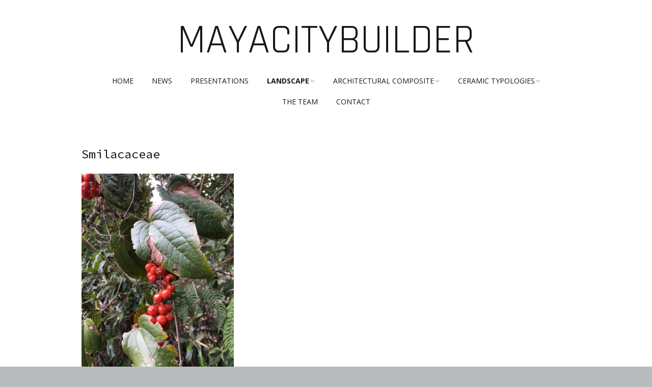

--- FILE ---
content_type: text/html; charset=UTF-8
request_url: https://mayacitybuilder.org/?page_id=1472
body_size: 9794
content:
<!DOCTYPE html>
<!--[if lte IE 9]><html class="no-js IE9 IE" lang="en-US"><![endif]-->
<!--[if gt IE 9]><!--><html class="no-js" lang="en-US"><!--<![endif]-->
	<head>
				<meta charset="UTF-8" />
	<title>Smilacaceae &#8211; MayaCityBuilder</title>
<meta name='robots' content='max-image-preview:large' />
	<style>img:is([sizes="auto" i], [sizes^="auto," i]) { contain-intrinsic-size: 3000px 1500px }</style>
				<link rel="dns-prefetch" href="//fonts.googleapis.com" />
			<script type="text/javascript">
			/* <![CDATA[ */
			document.documentElement.className = document.documentElement.className.replace(new RegExp('(^|\\s)no-js(\\s|$)'), '$1js$2');
			/* ]]> */
		</script>
	<link rel="alternate" type="application/rss+xml" title="MayaCityBuilder &raquo; Feed" href="https://mayacitybuilder.org/?feed=rss2" />
<link rel="alternate" type="application/rss+xml" title="MayaCityBuilder &raquo; Comments Feed" href="https://mayacitybuilder.org/?feed=comments-rss2" />
<script type="text/javascript">
/* <![CDATA[ */
window._wpemojiSettings = {"baseUrl":"https:\/\/s.w.org\/images\/core\/emoji\/15.0.3\/72x72\/","ext":".png","svgUrl":"https:\/\/s.w.org\/images\/core\/emoji\/15.0.3\/svg\/","svgExt":".svg","source":{"concatemoji":"https:\/\/mayacitybuilder.org\/wp-includes\/js\/wp-emoji-release.min.js?ver=6.7.4"}};
/*! This file is auto-generated */
!function(i,n){var o,s,e;function c(e){try{var t={supportTests:e,timestamp:(new Date).valueOf()};sessionStorage.setItem(o,JSON.stringify(t))}catch(e){}}function p(e,t,n){e.clearRect(0,0,e.canvas.width,e.canvas.height),e.fillText(t,0,0);var t=new Uint32Array(e.getImageData(0,0,e.canvas.width,e.canvas.height).data),r=(e.clearRect(0,0,e.canvas.width,e.canvas.height),e.fillText(n,0,0),new Uint32Array(e.getImageData(0,0,e.canvas.width,e.canvas.height).data));return t.every(function(e,t){return e===r[t]})}function u(e,t,n){switch(t){case"flag":return n(e,"\ud83c\udff3\ufe0f\u200d\u26a7\ufe0f","\ud83c\udff3\ufe0f\u200b\u26a7\ufe0f")?!1:!n(e,"\ud83c\uddfa\ud83c\uddf3","\ud83c\uddfa\u200b\ud83c\uddf3")&&!n(e,"\ud83c\udff4\udb40\udc67\udb40\udc62\udb40\udc65\udb40\udc6e\udb40\udc67\udb40\udc7f","\ud83c\udff4\u200b\udb40\udc67\u200b\udb40\udc62\u200b\udb40\udc65\u200b\udb40\udc6e\u200b\udb40\udc67\u200b\udb40\udc7f");case"emoji":return!n(e,"\ud83d\udc26\u200d\u2b1b","\ud83d\udc26\u200b\u2b1b")}return!1}function f(e,t,n){var r="undefined"!=typeof WorkerGlobalScope&&self instanceof WorkerGlobalScope?new OffscreenCanvas(300,150):i.createElement("canvas"),a=r.getContext("2d",{willReadFrequently:!0}),o=(a.textBaseline="top",a.font="600 32px Arial",{});return e.forEach(function(e){o[e]=t(a,e,n)}),o}function t(e){var t=i.createElement("script");t.src=e,t.defer=!0,i.head.appendChild(t)}"undefined"!=typeof Promise&&(o="wpEmojiSettingsSupports",s=["flag","emoji"],n.supports={everything:!0,everythingExceptFlag:!0},e=new Promise(function(e){i.addEventListener("DOMContentLoaded",e,{once:!0})}),new Promise(function(t){var n=function(){try{var e=JSON.parse(sessionStorage.getItem(o));if("object"==typeof e&&"number"==typeof e.timestamp&&(new Date).valueOf()<e.timestamp+604800&&"object"==typeof e.supportTests)return e.supportTests}catch(e){}return null}();if(!n){if("undefined"!=typeof Worker&&"undefined"!=typeof OffscreenCanvas&&"undefined"!=typeof URL&&URL.createObjectURL&&"undefined"!=typeof Blob)try{var e="postMessage("+f.toString()+"("+[JSON.stringify(s),u.toString(),p.toString()].join(",")+"));",r=new Blob([e],{type:"text/javascript"}),a=new Worker(URL.createObjectURL(r),{name:"wpTestEmojiSupports"});return void(a.onmessage=function(e){c(n=e.data),a.terminate(),t(n)})}catch(e){}c(n=f(s,u,p))}t(n)}).then(function(e){for(var t in e)n.supports[t]=e[t],n.supports.everything=n.supports.everything&&n.supports[t],"flag"!==t&&(n.supports.everythingExceptFlag=n.supports.everythingExceptFlag&&n.supports[t]);n.supports.everythingExceptFlag=n.supports.everythingExceptFlag&&!n.supports.flag,n.DOMReady=!1,n.readyCallback=function(){n.DOMReady=!0}}).then(function(){return e}).then(function(){var e;n.supports.everything||(n.readyCallback(),(e=n.source||{}).concatemoji?t(e.concatemoji):e.wpemoji&&e.twemoji&&(t(e.twemoji),t(e.wpemoji)))}))}((window,document),window._wpemojiSettings);
/* ]]> */
</script>
<style id='wp-emoji-styles-inline-css' type='text/css'>

	img.wp-smiley, img.emoji {
		display: inline !important;
		border: none !important;
		box-shadow: none !important;
		height: 1em !important;
		width: 1em !important;
		margin: 0 0.07em !important;
		vertical-align: -0.1em !important;
		background: none !important;
		padding: 0 !important;
	}
</style>
<link rel='stylesheet' id='wp-block-library-css' href='https://mayacitybuilder.org/wp-includes/css/dist/block-library/style.min.css?ver=6.7.4' type='text/css' media='all' />
<style id='classic-theme-styles-inline-css' type='text/css'>
/*! This file is auto-generated */
.wp-block-button__link{color:#fff;background-color:#32373c;border-radius:9999px;box-shadow:none;text-decoration:none;padding:calc(.667em + 2px) calc(1.333em + 2px);font-size:1.125em}.wp-block-file__button{background:#32373c;color:#fff;text-decoration:none}
</style>
<style id='global-styles-inline-css' type='text/css'>
:root{--wp--preset--aspect-ratio--square: 1;--wp--preset--aspect-ratio--4-3: 4/3;--wp--preset--aspect-ratio--3-4: 3/4;--wp--preset--aspect-ratio--3-2: 3/2;--wp--preset--aspect-ratio--2-3: 2/3;--wp--preset--aspect-ratio--16-9: 16/9;--wp--preset--aspect-ratio--9-16: 9/16;--wp--preset--color--black: #000000;--wp--preset--color--cyan-bluish-gray: #abb8c3;--wp--preset--color--white: #ffffff;--wp--preset--color--pale-pink: #f78da7;--wp--preset--color--vivid-red: #cf2e2e;--wp--preset--color--luminous-vivid-orange: #ff6900;--wp--preset--color--luminous-vivid-amber: #fcb900;--wp--preset--color--light-green-cyan: #7bdcb5;--wp--preset--color--vivid-green-cyan: #00d084;--wp--preset--color--pale-cyan-blue: #8ed1fc;--wp--preset--color--vivid-cyan-blue: #0693e3;--wp--preset--color--vivid-purple: #9b51e0;--wp--preset--gradient--vivid-cyan-blue-to-vivid-purple: linear-gradient(135deg,rgba(6,147,227,1) 0%,rgb(155,81,224) 100%);--wp--preset--gradient--light-green-cyan-to-vivid-green-cyan: linear-gradient(135deg,rgb(122,220,180) 0%,rgb(0,208,130) 100%);--wp--preset--gradient--luminous-vivid-amber-to-luminous-vivid-orange: linear-gradient(135deg,rgba(252,185,0,1) 0%,rgba(255,105,0,1) 100%);--wp--preset--gradient--luminous-vivid-orange-to-vivid-red: linear-gradient(135deg,rgba(255,105,0,1) 0%,rgb(207,46,46) 100%);--wp--preset--gradient--very-light-gray-to-cyan-bluish-gray: linear-gradient(135deg,rgb(238,238,238) 0%,rgb(169,184,195) 100%);--wp--preset--gradient--cool-to-warm-spectrum: linear-gradient(135deg,rgb(74,234,220) 0%,rgb(151,120,209) 20%,rgb(207,42,186) 40%,rgb(238,44,130) 60%,rgb(251,105,98) 80%,rgb(254,248,76) 100%);--wp--preset--gradient--blush-light-purple: linear-gradient(135deg,rgb(255,206,236) 0%,rgb(152,150,240) 100%);--wp--preset--gradient--blush-bordeaux: linear-gradient(135deg,rgb(254,205,165) 0%,rgb(254,45,45) 50%,rgb(107,0,62) 100%);--wp--preset--gradient--luminous-dusk: linear-gradient(135deg,rgb(255,203,112) 0%,rgb(199,81,192) 50%,rgb(65,88,208) 100%);--wp--preset--gradient--pale-ocean: linear-gradient(135deg,rgb(255,245,203) 0%,rgb(182,227,212) 50%,rgb(51,167,181) 100%);--wp--preset--gradient--electric-grass: linear-gradient(135deg,rgb(202,248,128) 0%,rgb(113,206,126) 100%);--wp--preset--gradient--midnight: linear-gradient(135deg,rgb(2,3,129) 0%,rgb(40,116,252) 100%);--wp--preset--font-size--small: 13px;--wp--preset--font-size--medium: 20px;--wp--preset--font-size--large: 36px;--wp--preset--font-size--x-large: 42px;--wp--preset--spacing--20: 0.44rem;--wp--preset--spacing--30: 0.67rem;--wp--preset--spacing--40: 1rem;--wp--preset--spacing--50: 1.5rem;--wp--preset--spacing--60: 2.25rem;--wp--preset--spacing--70: 3.38rem;--wp--preset--spacing--80: 5.06rem;--wp--preset--shadow--natural: 6px 6px 9px rgba(0, 0, 0, 0.2);--wp--preset--shadow--deep: 12px 12px 50px rgba(0, 0, 0, 0.4);--wp--preset--shadow--sharp: 6px 6px 0px rgba(0, 0, 0, 0.2);--wp--preset--shadow--outlined: 6px 6px 0px -3px rgba(255, 255, 255, 1), 6px 6px rgba(0, 0, 0, 1);--wp--preset--shadow--crisp: 6px 6px 0px rgba(0, 0, 0, 1);}:where(.is-layout-flex){gap: 0.5em;}:where(.is-layout-grid){gap: 0.5em;}body .is-layout-flex{display: flex;}.is-layout-flex{flex-wrap: wrap;align-items: center;}.is-layout-flex > :is(*, div){margin: 0;}body .is-layout-grid{display: grid;}.is-layout-grid > :is(*, div){margin: 0;}:where(.wp-block-columns.is-layout-flex){gap: 2em;}:where(.wp-block-columns.is-layout-grid){gap: 2em;}:where(.wp-block-post-template.is-layout-flex){gap: 1.25em;}:where(.wp-block-post-template.is-layout-grid){gap: 1.25em;}.has-black-color{color: var(--wp--preset--color--black) !important;}.has-cyan-bluish-gray-color{color: var(--wp--preset--color--cyan-bluish-gray) !important;}.has-white-color{color: var(--wp--preset--color--white) !important;}.has-pale-pink-color{color: var(--wp--preset--color--pale-pink) !important;}.has-vivid-red-color{color: var(--wp--preset--color--vivid-red) !important;}.has-luminous-vivid-orange-color{color: var(--wp--preset--color--luminous-vivid-orange) !important;}.has-luminous-vivid-amber-color{color: var(--wp--preset--color--luminous-vivid-amber) !important;}.has-light-green-cyan-color{color: var(--wp--preset--color--light-green-cyan) !important;}.has-vivid-green-cyan-color{color: var(--wp--preset--color--vivid-green-cyan) !important;}.has-pale-cyan-blue-color{color: var(--wp--preset--color--pale-cyan-blue) !important;}.has-vivid-cyan-blue-color{color: var(--wp--preset--color--vivid-cyan-blue) !important;}.has-vivid-purple-color{color: var(--wp--preset--color--vivid-purple) !important;}.has-black-background-color{background-color: var(--wp--preset--color--black) !important;}.has-cyan-bluish-gray-background-color{background-color: var(--wp--preset--color--cyan-bluish-gray) !important;}.has-white-background-color{background-color: var(--wp--preset--color--white) !important;}.has-pale-pink-background-color{background-color: var(--wp--preset--color--pale-pink) !important;}.has-vivid-red-background-color{background-color: var(--wp--preset--color--vivid-red) !important;}.has-luminous-vivid-orange-background-color{background-color: var(--wp--preset--color--luminous-vivid-orange) !important;}.has-luminous-vivid-amber-background-color{background-color: var(--wp--preset--color--luminous-vivid-amber) !important;}.has-light-green-cyan-background-color{background-color: var(--wp--preset--color--light-green-cyan) !important;}.has-vivid-green-cyan-background-color{background-color: var(--wp--preset--color--vivid-green-cyan) !important;}.has-pale-cyan-blue-background-color{background-color: var(--wp--preset--color--pale-cyan-blue) !important;}.has-vivid-cyan-blue-background-color{background-color: var(--wp--preset--color--vivid-cyan-blue) !important;}.has-vivid-purple-background-color{background-color: var(--wp--preset--color--vivid-purple) !important;}.has-black-border-color{border-color: var(--wp--preset--color--black) !important;}.has-cyan-bluish-gray-border-color{border-color: var(--wp--preset--color--cyan-bluish-gray) !important;}.has-white-border-color{border-color: var(--wp--preset--color--white) !important;}.has-pale-pink-border-color{border-color: var(--wp--preset--color--pale-pink) !important;}.has-vivid-red-border-color{border-color: var(--wp--preset--color--vivid-red) !important;}.has-luminous-vivid-orange-border-color{border-color: var(--wp--preset--color--luminous-vivid-orange) !important;}.has-luminous-vivid-amber-border-color{border-color: var(--wp--preset--color--luminous-vivid-amber) !important;}.has-light-green-cyan-border-color{border-color: var(--wp--preset--color--light-green-cyan) !important;}.has-vivid-green-cyan-border-color{border-color: var(--wp--preset--color--vivid-green-cyan) !important;}.has-pale-cyan-blue-border-color{border-color: var(--wp--preset--color--pale-cyan-blue) !important;}.has-vivid-cyan-blue-border-color{border-color: var(--wp--preset--color--vivid-cyan-blue) !important;}.has-vivid-purple-border-color{border-color: var(--wp--preset--color--vivid-purple) !important;}.has-vivid-cyan-blue-to-vivid-purple-gradient-background{background: var(--wp--preset--gradient--vivid-cyan-blue-to-vivid-purple) !important;}.has-light-green-cyan-to-vivid-green-cyan-gradient-background{background: var(--wp--preset--gradient--light-green-cyan-to-vivid-green-cyan) !important;}.has-luminous-vivid-amber-to-luminous-vivid-orange-gradient-background{background: var(--wp--preset--gradient--luminous-vivid-amber-to-luminous-vivid-orange) !important;}.has-luminous-vivid-orange-to-vivid-red-gradient-background{background: var(--wp--preset--gradient--luminous-vivid-orange-to-vivid-red) !important;}.has-very-light-gray-to-cyan-bluish-gray-gradient-background{background: var(--wp--preset--gradient--very-light-gray-to-cyan-bluish-gray) !important;}.has-cool-to-warm-spectrum-gradient-background{background: var(--wp--preset--gradient--cool-to-warm-spectrum) !important;}.has-blush-light-purple-gradient-background{background: var(--wp--preset--gradient--blush-light-purple) !important;}.has-blush-bordeaux-gradient-background{background: var(--wp--preset--gradient--blush-bordeaux) !important;}.has-luminous-dusk-gradient-background{background: var(--wp--preset--gradient--luminous-dusk) !important;}.has-pale-ocean-gradient-background{background: var(--wp--preset--gradient--pale-ocean) !important;}.has-electric-grass-gradient-background{background: var(--wp--preset--gradient--electric-grass) !important;}.has-midnight-gradient-background{background: var(--wp--preset--gradient--midnight) !important;}.has-small-font-size{font-size: var(--wp--preset--font-size--small) !important;}.has-medium-font-size{font-size: var(--wp--preset--font-size--medium) !important;}.has-large-font-size{font-size: var(--wp--preset--font-size--large) !important;}.has-x-large-font-size{font-size: var(--wp--preset--font-size--x-large) !important;}
:where(.wp-block-post-template.is-layout-flex){gap: 1.25em;}:where(.wp-block-post-template.is-layout-grid){gap: 1.25em;}
:where(.wp-block-columns.is-layout-flex){gap: 2em;}:where(.wp-block-columns.is-layout-grid){gap: 2em;}
:root :where(.wp-block-pullquote){font-size: 1.5em;line-height: 1.6;}
</style>
<link rel='stylesheet' id='make-google-font-css' href='//fonts.googleapis.com/css?family=Raleway%3Aregular%2Citalic%2C700%7COpen+Sans%3Aregular%2Citalic%2C700%7CSource+Code+Pro%3Aregular%2C700%7CRajdhani%3Aregular%2C700&#038;ver=1.10.9#038;subset=latin' type='text/css' media='all' />
<link rel='stylesheet' id='font-awesome-css' href='https://mayacitybuilder.org/wp-content/themes/make/css/libs/font-awesome/css/font-awesome.min.css?ver=5.15.2' type='text/css' media='all' />
<link rel='stylesheet' id='make-main-css' href='https://mayacitybuilder.org/wp-content/themes/make-child/style.css?ver=1.10.9' type='text/css' media='all' />
<link rel='stylesheet' id='make-print-css' href='https://mayacitybuilder.org/wp-content/themes/make/css/print.css?ver=1.10.9' type='text/css' media='print' />
<script type="text/javascript" src="https://mayacitybuilder.org/wp-includes/js/jquery/jquery.min.js?ver=3.7.1" id="jquery-core-js"></script>
<script type="text/javascript" src="https://mayacitybuilder.org/wp-includes/js/jquery/jquery-migrate.min.js?ver=3.4.1" id="jquery-migrate-js"></script>
<link rel="https://api.w.org/" href="https://mayacitybuilder.org/index.php?rest_route=/" /><link rel="alternate" title="JSON" type="application/json" href="https://mayacitybuilder.org/index.php?rest_route=/wp/v2/pages/1472" /><link rel="EditURI" type="application/rsd+xml" title="RSD" href="https://mayacitybuilder.org/xmlrpc.php?rsd" />
<meta name="generator" content="WordPress 6.7.4" />
<link rel="canonical" href="https://mayacitybuilder.org/?page_id=1472" />
<link rel='shortlink' href='https://mayacitybuilder.org/?p=1472' />
<link rel="alternate" title="oEmbed (JSON)" type="application/json+oembed" href="https://mayacitybuilder.org/index.php?rest_route=%2Foembed%2F1.0%2Fembed&#038;url=https%3A%2F%2Fmayacitybuilder.org%2F%3Fpage_id%3D1472" />
<link rel="alternate" title="oEmbed (XML)" type="text/xml+oembed" href="https://mayacitybuilder.org/index.php?rest_route=%2Foembed%2F1.0%2Fembed&#038;url=https%3A%2F%2Fmayacitybuilder.org%2F%3Fpage_id%3D1472&#038;format=xml" />
		<!-- HappyForms global container -->
		<script type="text/javascript">HappyForms = {};</script>
		<!-- End of HappyForms global container -->
				<meta name="viewport" content="width=device-width, initial-scale=1" />
	<style type="text/css">.recentcomments a{display:inline !important;padding:0 !important;margin:0 !important;}</style>
<!-- Begin Make Inline CSS -->
<style type="text/css">
body,.font-body{font-family:"Raleway","Helvetica Neue",Helvetica,Arial,sans-serif;font-size:14px;font-size:1.4rem;line-height:1.3;}#comments{font-size:12px;font-size:1.2rem;}.comment-date{font-size:11px;font-size:1.1rem;}h3,.builder-text-content .widget-title{font-family:"Source Code Pro",Monaco,"Lucida Sans Typewriter","Lucida Typewriter","Courier New",Courier,monospace;font-weight:normal;}.site-title,.site-title a,.font-site-title{font-family:"Rajdhani","Helvetica Neue",Helvetica,Arial,sans-serif;font-size:80px;font-size:8rem;font-weight:normal;text-transform:uppercase;line-height:0.9;}.site-description,.site-description a,.font-site-tagline{font-family:"Raleway","Helvetica Neue",Helvetica,Arial,sans-serif;}.site-navigation .menu li a,.font-nav,.site-navigation .menu-toggle{font-family:"Open Sans","Helvetica Neue",Helvetica,Arial,sans-serif;font-size:14px;font-size:1.4rem;font-weight:normal;font-style:normal;text-transform:uppercase;line-height:1.4;letter-spacing:0px;word-spacing:0px;}.site-navigation .menu li.current_page_item > a,.site-navigation .menu .children li.current_page_item > a,.site-navigation .menu li.current-menu-item > a,.site-navigation .menu .sub-menu li.current-menu-item > a{font-weight:bold;}.header-bar,.header-text,.header-bar .search-form input,.header-bar .menu a,.header-navigation .mobile-menu ul.menu li a{font-family:"Open Sans","Helvetica Neue",Helvetica,Arial,sans-serif;font-size:13px;font-size:1.3rem;font-weight:normal;font-style:normal;text-transform:none;line-height:1.6;letter-spacing:0px;word-spacing:0px;}.sidebar .widget-title,.sidebar .widgettitle,.sidebar .widget-title a,.sidebar .widgettitle a,.font-widget-title{font-family:"Open Sans","Helvetica Neue",Helvetica,Arial,sans-serif;font-size:13px;font-size:1.3rem;font-weight:bold;font-style:normal;text-transform:none;line-height:1.6;letter-spacing:0px;word-spacing:0px;}.sidebar .widget,.font-widget{font-family:"Open Sans","Helvetica Neue",Helvetica,Arial,sans-serif;font-size:13px;font-size:1.3rem;font-weight:normal;font-style:normal;text-transform:none;line-height:1.6;letter-spacing:0px;word-spacing:0px;}.footer-widget-container .widget-title,.footer-widget-container .widgettitle,.footer-widget-container .widget-title a,.footer-widget-container .widgettitle a{font-family:"Open Sans","Helvetica Neue",Helvetica,Arial,sans-serif;font-size:13px;font-size:1.3rem;font-weight:bold;font-style:normal;text-transform:none;line-height:1.6;letter-spacing:0px;word-spacing:0px;}.footer-widget-container .widget{font-family:"Open Sans","Helvetica Neue",Helvetica,Arial,sans-serif;font-size:13px;font-size:1.3rem;font-weight:normal;font-style:normal;text-transform:none;line-height:1.6;letter-spacing:0px;word-spacing:0px;}.footer-text{font-family:"Open Sans","Helvetica Neue",Helvetica,Arial,sans-serif;font-size:13px;font-size:1.3rem;font-weight:normal;font-style:normal;text-transform:none;line-height:1.6;letter-spacing:0px;word-spacing:0px;}.color-primary-text,a,.entry-author-byline a.vcard,.entry-footer a:hover,.comment-form .required,ul.ttfmake-list-dot li:before,ol.ttfmake-list-dot li:before,.entry-comment-count a:hover,.comment-count-icon a:hover{color:#1a86f2;}.color-primary-background,.ttfmake-button.color-primary-background{background-color:#1a86f2;}.color-primary-border{border-color:#1a86f2;}
@media screen and (min-width: 800px){.site-navigation .menu .page_item_has_children a:after,.site-navigation .menu .menu-item-has-children a:after{top:-1px;font-size:10px;font-size:1rem;}.site-navigation .menu .sub-menu li a,.site-navigation .menu .children li a{font-family:"Open Sans","Helvetica Neue",Helvetica,Arial,sans-serif;font-size:13px;font-size:1.3rem;font-weight:normal;font-style:normal;text-transform:none;line-height:1.4;letter-spacing:0px;word-spacing:0px;}.site-navigation .menu .children .page_item_has_children a:after,.site-navigation .menu .sub-menu .menu-item-has-children a:after{font-size:9px;font-size:0.9rem;}.site-navigation .menu li.current_page_item > a,.site-navigation .menu .children li.current_page_item > a,.site-navigation .menu li.current_page_ancestor > a,.site-navigation .menu li.current-menu-item > a,.site-navigation .menu .sub-menu li.current-menu-item > a,.site-navigation .menu li.current-menu-ancestor > a{font-weight:bold;}.site-navigation ul.menu ul a:hover,.site-navigation ul.menu ul a:focus,.site-navigation .menu ul ul a:hover,.site-navigation .menu ul ul a:focus{background-color:#1a86f2;}}
</style>
<!-- End Make Inline CSS -->
	</head>

	<body class="page-template page-template-template-builder page-template-template-builder-php page page-id-1472 page-child parent-pageid-1231 view-page full-width no-sidebar builder-enabled">
				<div id="site-wrapper" class="site-wrapper">
			<a class="skip-link screen-reader-text" href="#site-content">Skip to content</a>

			
<header id="site-header" class="site-header header-layout-2 no-site-tagline" role="banner">
		<div class="site-header-main">
		<div class="container">
			<div class="site-branding">
												<h1 class="site-title">
					<a href="https://mayacitybuilder.org/" rel="home">MayaCityBuilder</a>
				</h1>
											</div>

			
<nav id="site-navigation" class="site-navigation" role="navigation">
			<button class="menu-toggle">Menu</button>
		<div class=" mobile-menu"><ul id="menu-home" class="menu"><li id="menu-item-2087" class="menu-item menu-item-type-post_type menu-item-object-page menu-item-home menu-item-2087"><a href="https://mayacitybuilder.org/">HOME</a></li>
<li id="menu-item-2080" class="menu-item menu-item-type-post_type menu-item-object-page menu-item-2080"><a href="https://mayacitybuilder.org/?page_id=201">NEWS</a></li>
<li id="menu-item-2075" class="menu-item menu-item-type-post_type menu-item-object-page menu-item-2075"><a href="https://mayacitybuilder.org/?page_id=295">PRESENTATIONS</a></li>
<li id="menu-item-2074" class="menu-item menu-item-type-post_type menu-item-object-page current-page-ancestor menu-item-has-children current-menu-ancestor current_page_ancestor menu-item-2074"><a href="https://mayacitybuilder.org/?page_id=1219">Landscape</a>
<ul class="sub-menu">
	<li id="menu-item-1284" class="menu-item menu-item-type-post_type menu-item-object-page current-page-ancestor menu-item-has-children current-menu-ancestor current_page_ancestor menu-item-1284"><a href="https://mayacitybuilder.org/?page_id=1284">Ecological Zones</a>
	<ul class="sub-menu">
		<li id="menu-item-1231" class="menu-item menu-item-type-post_type menu-item-object-page current-page-ancestor current-menu-parent current-page-parent current_page_parent menu-item-has-children current-menu-ancestor current_page_ancestor current-menu-parent current_page_parent menu-item-1231"><a href="https://mayacitybuilder.org/?page_id=1231">Northern Foothills</a>
		<ul class="sub-menu">
			<li id="menu-item-1381" class="menu-item menu-item-type-post_type menu-item-object-page menu-item-1381"><a href="https://mayacitybuilder.org/?page_id=1381">Anacardiaceae</a></li>
			<li id="menu-item-1386" class="menu-item menu-item-type-post_type menu-item-object-page menu-item-1386"><a href="https://mayacitybuilder.org/?page_id=1386">Bignoniaceae</a></li>
			<li id="menu-item-1390" class="menu-item menu-item-type-post_type menu-item-object-page menu-item-1390"><a href="https://mayacitybuilder.org/?page_id=1390">Burseraceae</a></li>
			<li id="menu-item-1393" class="menu-item menu-item-type-post_type menu-item-object-page menu-item-1393"><a href="https://mayacitybuilder.org/?page_id=1393">Cactaceae</a></li>
			<li id="menu-item-1401" class="menu-item menu-item-type-post_type menu-item-object-page menu-item-1401"><a href="https://mayacitybuilder.org/?page_id=1401">Capparaceae</a></li>
			<li id="menu-item-1408" class="menu-item menu-item-type-post_type menu-item-object-page menu-item-1408"><a href="https://mayacitybuilder.org/?page_id=1408">Euphorbiaceae</a></li>
			<li id="menu-item-1413" class="menu-item menu-item-type-post_type menu-item-object-page menu-item-1413"><a href="https://mayacitybuilder.org/?page_id=1413">Fabaceae</a></li>
			<li id="menu-item-1418" class="menu-item menu-item-type-post_type menu-item-object-page menu-item-1418"><a href="https://mayacitybuilder.org/?page_id=1418">Lamiaceae</a></li>
			<li id="menu-item-1424" class="menu-item menu-item-type-post_type menu-item-object-page menu-item-1424"><a href="https://mayacitybuilder.org/?page_id=1424">Malpighiaceae</a></li>
			<li id="menu-item-1435" class="menu-item menu-item-type-post_type menu-item-object-page menu-item-1435"><a href="https://mayacitybuilder.org/?page_id=1435">Meliaceae</a></li>
			<li id="menu-item-1442" class="menu-item menu-item-type-post_type menu-item-object-page menu-item-1442"><a href="https://mayacitybuilder.org/?page_id=1442">Moraceae</a></li>
			<li id="menu-item-1445" class="menu-item menu-item-type-post_type menu-item-object-page menu-item-1445"><a href="https://mayacitybuilder.org/?page_id=1445">Myrtaceae</a></li>
			<li id="menu-item-1454" class="menu-item menu-item-type-post_type menu-item-object-page menu-item-1454"><a href="https://mayacitybuilder.org/?page_id=1454">Pinaceae</a></li>
			<li id="menu-item-1457" class="menu-item menu-item-type-post_type menu-item-object-page menu-item-1457"><a href="https://mayacitybuilder.org/?page_id=1457">Rubiaceae</a></li>
			<li id="menu-item-1463" class="menu-item menu-item-type-post_type menu-item-object-page menu-item-1463"><a href="https://mayacitybuilder.org/?page_id=1463">Rutaceae</a></li>
			<li id="menu-item-1465" class="menu-item menu-item-type-post_type menu-item-object-page menu-item-1465"><a href="https://mayacitybuilder.org/?page_id=1465">Sapindaceae</a></li>
			<li id="menu-item-1468" class="menu-item menu-item-type-post_type menu-item-object-page menu-item-1468"><a href="https://mayacitybuilder.org/?page_id=1468">Sapotaceae</a></li>
			<li id="menu-item-1472" class="menu-item menu-item-type-post_type menu-item-object-page current-menu-item page_item page-item-1472 current_page_item menu-item-1472"><a href="https://mayacitybuilder.org/?page_id=1472" aria-current="page">Smilacaceae</a></li>
			<li id="menu-item-1475" class="menu-item menu-item-type-post_type menu-item-object-page menu-item-1475"><a href="https://mayacitybuilder.org/?page_id=1475">Sterculiaceae</a></li>
			<li id="menu-item-1482" class="menu-item menu-item-type-post_type menu-item-object-page menu-item-1482"><a href="https://mayacitybuilder.org/?page_id=1482">Theophrastaceae</a></li>
		</ul>
</li>
		<li id="menu-item-1229" class="menu-item menu-item-type-post_type menu-item-object-page menu-item-has-children menu-item-1229"><a href="https://mayacitybuilder.org/?page_id=1229">Southern Foothills</a>
		<ul class="sub-menu">
			<li id="menu-item-1554" class="menu-item menu-item-type-post_type menu-item-object-page menu-item-1554"><a href="https://mayacitybuilder.org/?page_id=1554">Araceae</a></li>
			<li id="menu-item-1487" class="menu-item menu-item-type-post_type menu-item-object-page menu-item-1487"><a href="https://mayacitybuilder.org/?page_id=1487">Euphorbiaceae</a></li>
			<li id="menu-item-1491" class="menu-item menu-item-type-post_type menu-item-object-page menu-item-1491"><a href="https://mayacitybuilder.org/?page_id=1491">Fabaceae</a></li>
			<li id="menu-item-1497" class="menu-item menu-item-type-post_type menu-item-object-page menu-item-1497"><a href="https://mayacitybuilder.org/?page_id=1497">Lamiaceae</a></li>
			<li id="menu-item-1499" class="menu-item menu-item-type-post_type menu-item-object-page menu-item-1499"><a href="https://mayacitybuilder.org/?page_id=1499">Lauraceae</a></li>
			<li id="menu-item-1506" class="menu-item menu-item-type-post_type menu-item-object-page menu-item-1506"><a href="https://mayacitybuilder.org/?page_id=1506">Meliaceae</a></li>
			<li id="menu-item-1512" class="menu-item menu-item-type-post_type menu-item-object-page menu-item-1512"><a href="https://mayacitybuilder.org/?page_id=1512">Moraceae</a></li>
			<li id="menu-item-1518" class="menu-item menu-item-type-post_type menu-item-object-page menu-item-1518"><a href="https://mayacitybuilder.org/?page_id=1518">Myrtaceae</a></li>
			<li id="menu-item-1521" class="menu-item menu-item-type-post_type menu-item-object-page menu-item-1521"><a href="https://mayacitybuilder.org/?page_id=1521">Nyctaginaceae</a></li>
			<li id="menu-item-1526" class="menu-item menu-item-type-post_type menu-item-object-page menu-item-1526"><a href="https://mayacitybuilder.org/?page_id=1526">Orchidaceae</a></li>
			<li id="menu-item-1530" class="menu-item menu-item-type-post_type menu-item-object-page menu-item-1530"><a href="https://mayacitybuilder.org/?page_id=1530">Oxalidaceae</a></li>
			<li id="menu-item-1533" class="menu-item menu-item-type-post_type menu-item-object-page menu-item-1533"><a href="https://mayacitybuilder.org/?page_id=1533">Phytolaccaceae</a></li>
			<li id="menu-item-1536" class="menu-item menu-item-type-post_type menu-item-object-page menu-item-1536"><a href="https://mayacitybuilder.org/?page_id=1536">Piperaceae</a></li>
			<li id="menu-item-1539" class="menu-item menu-item-type-post_type menu-item-object-page menu-item-1539"><a href="https://mayacitybuilder.org/?page_id=1539">Primulaceae</a></li>
			<li id="menu-item-1543" class="menu-item menu-item-type-post_type menu-item-object-page menu-item-1543"><a href="https://mayacitybuilder.org/?page_id=1543">Sapotaceae</a></li>
			<li id="menu-item-1546" class="menu-item menu-item-type-post_type menu-item-object-page menu-item-1546"><a href="https://mayacitybuilder.org/?page_id=1546">Solanaceae</a></li>
			<li id="menu-item-1549" class="menu-item menu-item-type-post_type menu-item-object-page menu-item-1549"><a href="https://mayacitybuilder.org/?page_id=1549">Urticaceae</a></li>
		</ul>
</li>
		<li id="menu-item-1233" class="menu-item menu-item-type-post_type menu-item-object-page menu-item-has-children menu-item-1233"><a href="https://mayacitybuilder.org/?page_id=1233">Valley Floor</a>
		<ul class="sub-menu">
			<li id="menu-item-1557" class="menu-item menu-item-type-post_type menu-item-object-page menu-item-1557"><a href="https://mayacitybuilder.org/?page_id=1557">Anacardiaceae</a></li>
			<li id="menu-item-1563" class="menu-item menu-item-type-post_type menu-item-object-page menu-item-1563"><a href="https://mayacitybuilder.org/?page_id=1563">Annonaceae</a></li>
			<li id="menu-item-1568" class="menu-item menu-item-type-post_type menu-item-object-page menu-item-1568"><a href="https://mayacitybuilder.org/?page_id=1568">Araceae</a></li>
			<li id="menu-item-1570" class="menu-item menu-item-type-post_type menu-item-object-page menu-item-1570"><a href="https://mayacitybuilder.org/?page_id=1570">Arecaceae</a></li>
			<li id="menu-item-1574" class="menu-item menu-item-type-post_type menu-item-object-page menu-item-1574"><a href="https://mayacitybuilder.org/?page_id=1574">Asclepiadaceae</a></li>
			<li id="menu-item-1577" class="menu-item menu-item-type-post_type menu-item-object-page menu-item-1577"><a href="https://mayacitybuilder.org/?page_id=1577">Bignoniaceae</a></li>
			<li id="menu-item-1581" class="menu-item menu-item-type-post_type menu-item-object-page menu-item-1581"><a href="https://mayacitybuilder.org/?page_id=1581">Bixaceae</a></li>
			<li id="menu-item-1588" class="menu-item menu-item-type-post_type menu-item-object-page menu-item-1588"><a href="https://mayacitybuilder.org/?page_id=1588">Boraginaceae</a></li>
			<li id="menu-item-1591" class="menu-item menu-item-type-post_type menu-item-object-page menu-item-1591"><a href="https://mayacitybuilder.org/?page_id=1591">Burseraceae</a></li>
			<li id="menu-item-1594" class="menu-item menu-item-type-post_type menu-item-object-page menu-item-1594"><a href="https://mayacitybuilder.org/?page_id=1594">Capparaceae</a></li>
			<li id="menu-item-1596" class="menu-item menu-item-type-post_type menu-item-object-page menu-item-1596"><a href="https://mayacitybuilder.org/?page_id=1596">Celastraceae</a></li>
			<li id="menu-item-1600" class="menu-item menu-item-type-post_type menu-item-object-page menu-item-1600"><a href="https://mayacitybuilder.org/?page_id=1600">Chrysobalanaceae</a></li>
			<li id="menu-item-1604" class="menu-item menu-item-type-post_type menu-item-object-page menu-item-1604"><a href="https://mayacitybuilder.org/?page_id=1604">Euphorbiaceae</a></li>
			<li id="menu-item-1613" class="menu-item menu-item-type-post_type menu-item-object-page menu-item-1613"><a href="https://mayacitybuilder.org/?page_id=1613">Fabaceae</a></li>
			<li id="menu-item-1623" class="menu-item menu-item-type-post_type menu-item-object-page menu-item-1623"><a href="https://mayacitybuilder.org/?page_id=1623">Lamiaceae</a></li>
			<li id="menu-item-1626" class="menu-item menu-item-type-post_type menu-item-object-page menu-item-1626"><a href="https://mayacitybuilder.org/?page_id=1626">Lauraceae</a></li>
			<li id="menu-item-1628" class="menu-item menu-item-type-post_type menu-item-object-page menu-item-1628"><a href="https://mayacitybuilder.org/?page_id=1628">Malpighiaceae</a></li>
			<li id="menu-item-1631" class="menu-item menu-item-type-post_type menu-item-object-page menu-item-1631"><a href="https://mayacitybuilder.org/?page_id=1631">Malvaceae</a></li>
			<li id="menu-item-1634" class="menu-item menu-item-type-post_type menu-item-object-page menu-item-1634"><a href="https://mayacitybuilder.org/?page_id=1634">Meliaceae</a></li>
			<li id="menu-item-1642" class="menu-item menu-item-type-post_type menu-item-object-page menu-item-1642"><a href="https://mayacitybuilder.org/?page_id=1642">Moraceae</a></li>
			<li id="menu-item-1646" class="menu-item menu-item-type-post_type menu-item-object-page menu-item-1646"><a href="https://mayacitybuilder.org/?page_id=1646">Myrtaceae</a></li>
			<li id="menu-item-1648" class="menu-item menu-item-type-post_type menu-item-object-page menu-item-1648"><a href="https://mayacitybuilder.org/?page_id=1648">Nyctacinaceae</a></li>
			<li id="menu-item-1652" class="menu-item menu-item-type-post_type menu-item-object-page menu-item-1652"><a href="https://mayacitybuilder.org/?page_id=1652">Orchidaceae</a></li>
			<li id="menu-item-1656" class="menu-item menu-item-type-post_type menu-item-object-page menu-item-1656"><a href="https://mayacitybuilder.org/?page_id=1656">Oxalidaceae</a></li>
			<li id="menu-item-1658" class="menu-item menu-item-type-post_type menu-item-object-page menu-item-1658"><a href="https://mayacitybuilder.org/?page_id=1658">Passifloraceae</a></li>
			<li id="menu-item-1662" class="menu-item menu-item-type-post_type menu-item-object-page menu-item-1662"><a href="https://mayacitybuilder.org/?page_id=1662">Phytolaccaceae</a></li>
			<li id="menu-item-1664" class="menu-item menu-item-type-post_type menu-item-object-page menu-item-1664"><a href="https://mayacitybuilder.org/?page_id=1664">Piperaceae</a></li>
			<li id="menu-item-1666" class="menu-item menu-item-type-post_type menu-item-object-page menu-item-1666"><a href="https://mayacitybuilder.org/?page_id=1666">Primulaceae</a></li>
			<li id="menu-item-1670" class="menu-item menu-item-type-post_type menu-item-object-page menu-item-1670"><a href="https://mayacitybuilder.org/?page_id=1670">Rubiaceae</a></li>
			<li id="menu-item-1672" class="menu-item menu-item-type-post_type menu-item-object-page menu-item-1672"><a href="https://mayacitybuilder.org/?page_id=1672">Sapindaceae</a></li>
			<li id="menu-item-1674" class="menu-item menu-item-type-post_type menu-item-object-page menu-item-1674"><a href="https://mayacitybuilder.org/?page_id=1674">Sapotaceae</a></li>
			<li id="menu-item-1680" class="menu-item menu-item-type-post_type menu-item-object-page menu-item-1680"><a href="https://mayacitybuilder.org/?page_id=1680">Smilacaceae</a></li>
			<li id="menu-item-1682" class="menu-item menu-item-type-post_type menu-item-object-page menu-item-1682"><a href="https://mayacitybuilder.org/?page_id=1682">Solanaceae</a></li>
			<li id="menu-item-1686" class="menu-item menu-item-type-post_type menu-item-object-page menu-item-1686"><a href="https://mayacitybuilder.org/?page_id=1686">Sterculiaceae</a></li>
			<li id="menu-item-1689" class="menu-item menu-item-type-post_type menu-item-object-page menu-item-1689"><a href="https://mayacitybuilder.org/?page_id=1689">Theophrastaceae</a></li>
			<li id="menu-item-1691" class="menu-item menu-item-type-post_type menu-item-object-page menu-item-1691"><a href="https://mayacitybuilder.org/?page_id=1691">Urticaceae</a></li>
		</ul>
</li>
	</ul>
</li>
	<li id="menu-item-1272" class="menu-item menu-item-type-post_type menu-item-object-page menu-item-has-children menu-item-1272"><a href="https://mayacitybuilder.org/?page_id=1272">Gardens of Modern Chortí</a>
	<ul class="sub-menu">
		<li id="menu-item-1331" class="menu-item menu-item-type-post_type menu-item-object-page menu-item-has-children menu-item-1331"><a href="https://mayacitybuilder.org/?page_id=1331">Edible</a>
		<ul class="sub-menu">
			<li id="menu-item-1697" class="menu-item menu-item-type-post_type menu-item-object-page menu-item-1697"><a href="https://mayacitybuilder.org/?page_id=1697">Amaryllidaceae</a></li>
			<li id="menu-item-1700" class="menu-item menu-item-type-post_type menu-item-object-page menu-item-1700"><a href="https://mayacitybuilder.org/?page_id=1700">Anacardiaceae</a></li>
			<li id="menu-item-1705" class="menu-item menu-item-type-post_type menu-item-object-page menu-item-1705"><a href="https://mayacitybuilder.org/?page_id=1705">Apocynaceae</a></li>
			<li id="menu-item-1708" class="menu-item menu-item-type-post_type menu-item-object-page menu-item-1708"><a href="https://mayacitybuilder.org/?page_id=1708">Arecaceae</a></li>
			<li id="menu-item-1713" class="menu-item menu-item-type-post_type menu-item-object-page menu-item-1713"><a href="https://mayacitybuilder.org/?page_id=1713">Asteraceae</a></li>
			<li id="menu-item-1716" class="menu-item menu-item-type-post_type menu-item-object-page menu-item-1716"><a href="https://mayacitybuilder.org/?page_id=1716">Bixaceae</a></li>
			<li id="menu-item-1719" class="menu-item menu-item-type-post_type menu-item-object-page menu-item-1719"><a href="https://mayacitybuilder.org/?page_id=1719">Bromeliaceae</a></li>
			<li id="menu-item-1722" class="menu-item menu-item-type-post_type menu-item-object-page menu-item-1722"><a href="https://mayacitybuilder.org/?page_id=1722">Burseraceae</a></li>
			<li id="menu-item-1724" class="menu-item menu-item-type-post_type menu-item-object-page menu-item-1724"><a href="https://mayacitybuilder.org/?page_id=1724">Caricaceae</a></li>
			<li id="menu-item-1729" class="menu-item menu-item-type-post_type menu-item-object-page menu-item-1729"><a href="https://mayacitybuilder.org/?page_id=1729">Chrysobalanaceae</a></li>
			<li id="menu-item-1732" class="menu-item menu-item-type-post_type menu-item-object-page menu-item-1732"><a href="https://mayacitybuilder.org/?page_id=1732">Convolvulaceae</a></li>
			<li id="menu-item-1738" class="menu-item menu-item-type-post_type menu-item-object-page menu-item-1738"><a href="https://mayacitybuilder.org/?page_id=1738">Cucurbitaceae</a></li>
			<li id="menu-item-1744" class="menu-item menu-item-type-post_type menu-item-object-page menu-item-1744"><a href="https://mayacitybuilder.org/?page_id=1744">Cyclanthaceae</a></li>
			<li id="menu-item-1747" class="menu-item menu-item-type-post_type menu-item-object-page menu-item-1747"><a href="https://mayacitybuilder.org/?page_id=1747">Euphorbiaceae</a></li>
			<li id="menu-item-1751" class="menu-item menu-item-type-post_type menu-item-object-page menu-item-1751"><a href="https://mayacitybuilder.org/?page_id=1751">Fabaceae</a></li>
			<li id="menu-item-1763" class="menu-item menu-item-type-post_type menu-item-object-page menu-item-1763"><a href="https://mayacitybuilder.org/?page_id=1763">Juglandaceae</a></li>
			<li id="menu-item-1767" class="menu-item menu-item-type-post_type menu-item-object-page menu-item-1767"><a href="https://mayacitybuilder.org/?page_id=1767">Lamiaceae</a></li>
			<li id="menu-item-1778" class="menu-item menu-item-type-post_type menu-item-object-page menu-item-1778"><a href="https://mayacitybuilder.org/?page_id=1778">Lauraceae</a></li>
			<li id="menu-item-1782" class="menu-item menu-item-type-post_type menu-item-object-page menu-item-1782"><a href="https://mayacitybuilder.org/?page_id=1782">Malpighiaceae</a></li>
			<li id="menu-item-1784" class="menu-item menu-item-type-post_type menu-item-object-page menu-item-1784"><a href="https://mayacitybuilder.org/?page_id=1784">Marantaceae</a></li>
			<li id="menu-item-1788" class="menu-item menu-item-type-post_type menu-item-object-page menu-item-1788"><a href="https://mayacitybuilder.org/?page_id=1788">Moraceae</a></li>
			<li id="menu-item-1792" class="menu-item menu-item-type-post_type menu-item-object-page menu-item-1792"><a href="https://mayacitybuilder.org/?page_id=1792">Myrtaceae</a></li>
			<li id="menu-item-1798" class="menu-item menu-item-type-post_type menu-item-object-page menu-item-1798"><a href="https://mayacitybuilder.org/?page_id=1798">Passifloraceae</a></li>
			<li id="menu-item-1802" class="menu-item menu-item-type-post_type menu-item-object-page menu-item-1802"><a href="https://mayacitybuilder.org/?page_id=1802">Phytolaccaceae</a></li>
			<li id="menu-item-1805" class="menu-item menu-item-type-post_type menu-item-object-page menu-item-1805"><a href="https://mayacitybuilder.org/?page_id=1805">Poaceae</a></li>
			<li id="menu-item-1808" class="menu-item menu-item-type-post_type menu-item-object-page menu-item-1808"><a href="https://mayacitybuilder.org/?page_id=1808">Sapotaceae</a></li>
			<li id="menu-item-1811" class="menu-item menu-item-type-post_type menu-item-object-page menu-item-1811"><a href="https://mayacitybuilder.org/?page_id=1811">Solanaceae</a></li>
			<li id="menu-item-1816" class="menu-item menu-item-type-post_type menu-item-object-page menu-item-1816"><a href="https://mayacitybuilder.org/?page_id=1816">Sterculiaceae</a></li>
			<li id="menu-item-1819" class="menu-item menu-item-type-post_type menu-item-object-page menu-item-1819"><a href="https://mayacitybuilder.org/?page_id=1819">Umbeliferae</a></li>
			<li id="menu-item-1822" class="menu-item menu-item-type-post_type menu-item-object-page menu-item-1822"><a href="https://mayacitybuilder.org/?page_id=1822">Urticaceae</a></li>
			<li id="menu-item-1824" class="menu-item menu-item-type-post_type menu-item-object-page menu-item-1824"><a href="https://mayacitybuilder.org/?page_id=1824">Verbenaceae</a></li>
			<li id="menu-item-1827" class="menu-item menu-item-type-post_type menu-item-object-page menu-item-1827"><a href="https://mayacitybuilder.org/?page_id=1827">Vitaceae</a></li>
		</ul>
</li>
		<li id="menu-item-1333" class="menu-item menu-item-type-post_type menu-item-object-page menu-item-has-children menu-item-1333"><a href="https://mayacitybuilder.org/?page_id=1333">Medicinal</a>
		<ul class="sub-menu">
			<li id="menu-item-1835" class="menu-item menu-item-type-post_type menu-item-object-page menu-item-1835"><a href="https://mayacitybuilder.org/?page_id=1835">Acanthaceae</a></li>
			<li id="menu-item-1838" class="menu-item menu-item-type-post_type menu-item-object-page menu-item-1838"><a href="https://mayacitybuilder.org/?page_id=1838">Amaranthaceae</a></li>
			<li id="menu-item-1841" class="menu-item menu-item-type-post_type menu-item-object-page menu-item-1841"><a href="https://mayacitybuilder.org/?page_id=1841">Anacardiaceae</a></li>
			<li id="menu-item-1843" class="menu-item menu-item-type-post_type menu-item-object-page menu-item-1843"><a href="https://mayacitybuilder.org/?page_id=1843">Araceae</a></li>
			<li id="menu-item-1846" class="menu-item menu-item-type-post_type menu-item-object-page menu-item-1846"><a href="https://mayacitybuilder.org/?page_id=1846">Asparagaceae</a></li>
			<li id="menu-item-1849" class="menu-item menu-item-type-post_type menu-item-object-page menu-item-1849"><a href="https://mayacitybuilder.org/?page_id=1849">Asteraceae</a></li>
			<li id="menu-item-1872" class="menu-item menu-item-type-post_type menu-item-object-page menu-item-1872"><a href="https://mayacitybuilder.org/?page_id=1872">Bignoniaceae</a></li>
			<li id="menu-item-1874" class="menu-item menu-item-type-post_type menu-item-object-page menu-item-1874"><a href="https://mayacitybuilder.org/?page_id=1874">Bixaceae</a></li>
			<li id="menu-item-1876" class="menu-item menu-item-type-post_type menu-item-object-page menu-item-1876"><a href="https://mayacitybuilder.org/?page_id=1876">Brassicaceae</a></li>
			<li id="menu-item-1879" class="menu-item menu-item-type-post_type menu-item-object-page menu-item-1879"><a href="https://mayacitybuilder.org/?page_id=1879">Buddlejeae</a></li>
			<li id="menu-item-1883" class="menu-item menu-item-type-post_type menu-item-object-page menu-item-1883"><a href="https://mayacitybuilder.org/?page_id=1883">Caprifoliaceae</a></li>
			<li id="menu-item-1886" class="menu-item menu-item-type-post_type menu-item-object-page menu-item-1886"><a href="https://mayacitybuilder.org/?page_id=1886">Caricaceae</a></li>
			<li id="menu-item-1889" class="menu-item menu-item-type-post_type menu-item-object-page menu-item-1889"><a href="https://mayacitybuilder.org/?page_id=1889">Chrysobalanaceae</a></li>
			<li id="menu-item-1892" class="menu-item menu-item-type-post_type menu-item-object-page menu-item-1892"><a href="https://mayacitybuilder.org/?page_id=1892">Convolvulaceae</a></li>
			<li id="menu-item-1939" class="menu-item menu-item-type-post_type menu-item-object-page menu-item-1939"><a href="https://mayacitybuilder.org/?page_id=1939">Costaceae</a></li>
			<li id="menu-item-1895" class="menu-item menu-item-type-post_type menu-item-object-page menu-item-1895"><a href="https://mayacitybuilder.org/?page_id=1895">Cupressaceae</a></li>
			<li id="menu-item-1898" class="menu-item menu-item-type-post_type menu-item-object-page menu-item-1898"><a href="https://mayacitybuilder.org/?page_id=1898">Euphorbiaceae</a></li>
			<li id="menu-item-1901" class="menu-item menu-item-type-post_type menu-item-object-page menu-item-1901"><a href="https://mayacitybuilder.org/?page_id=1901">Fabaceae</a></li>
			<li id="menu-item-1905" class="menu-item menu-item-type-post_type menu-item-object-page menu-item-1905"><a href="https://mayacitybuilder.org/?page_id=1905">Labiatae</a></li>
			<li id="menu-item-1907" class="menu-item menu-item-type-post_type menu-item-object-page menu-item-1907"><a href="https://mayacitybuilder.org/?page_id=1907">Lamiaceae</a></li>
			<li id="menu-item-1910" class="menu-item menu-item-type-post_type menu-item-object-page menu-item-1910"><a href="https://mayacitybuilder.org/?page_id=1910">Lauraceae</a></li>
			<li id="menu-item-1912" class="menu-item menu-item-type-post_type menu-item-object-page menu-item-1912"><a href="https://mayacitybuilder.org/?page_id=1912">Lygodiaceae</a></li>
			<li id="menu-item-1917" class="menu-item menu-item-type-post_type menu-item-object-page menu-item-1917"><a href="https://mayacitybuilder.org/?page_id=1917">Lythraceae</a></li>
			<li id="menu-item-1920" class="menu-item menu-item-type-post_type menu-item-object-page menu-item-1920"><a href="https://mayacitybuilder.org/?page_id=1920">Malvaceae</a></li>
			<li id="menu-item-1926" class="menu-item menu-item-type-post_type menu-item-object-page menu-item-1926"><a href="https://mayacitybuilder.org/?page_id=1926">Marantaceae</a></li>
			<li id="menu-item-1929" class="menu-item menu-item-type-post_type menu-item-object-page menu-item-1929"><a href="https://mayacitybuilder.org/?page_id=1929">Moraceae</a></li>
			<li id="menu-item-1931" class="menu-item menu-item-type-post_type menu-item-object-page menu-item-1931"><a href="https://mayacitybuilder.org/?page_id=1931">Myrtaceae</a></li>
			<li id="menu-item-1935" class="menu-item menu-item-type-post_type menu-item-object-page menu-item-1935"><a href="https://mayacitybuilder.org/?page_id=1935">Piperaceae</a></li>
			<li id="menu-item-1942" class="menu-item menu-item-type-post_type menu-item-object-page menu-item-1942"><a href="https://mayacitybuilder.org/?page_id=1942">Pontederiaceae</a></li>
			<li id="menu-item-1945" class="menu-item menu-item-type-post_type menu-item-object-page menu-item-1945"><a href="https://mayacitybuilder.org/?page_id=1945">Scrophulariaceae</a></li>
			<li id="menu-item-1949" class="menu-item menu-item-type-post_type menu-item-object-page menu-item-1949"><a href="https://mayacitybuilder.org/?page_id=1949">Smilaxaceae</a></li>
			<li id="menu-item-1952" class="menu-item menu-item-type-post_type menu-item-object-page menu-item-1952"><a href="https://mayacitybuilder.org/?page_id=1952">Solanaceae</a></li>
			<li id="menu-item-1960" class="menu-item menu-item-type-post_type menu-item-object-page menu-item-1960"><a href="https://mayacitybuilder.org/?page_id=1960">Sterculiaceae</a></li>
			<li id="menu-item-1962" class="menu-item menu-item-type-post_type menu-item-object-page menu-item-1962"><a href="https://mayacitybuilder.org/?page_id=1962">Umbeliferae</a></li>
			<li id="menu-item-1964" class="menu-item menu-item-type-post_type menu-item-object-page menu-item-1964"><a href="https://mayacitybuilder.org/?page_id=1964">Verbenaceae</a></li>
		</ul>
</li>
		<li id="menu-item-1335" class="menu-item menu-item-type-post_type menu-item-object-page menu-item-has-children menu-item-1335"><a href="https://mayacitybuilder.org/?page_id=1335">Ornamental</a>
		<ul class="sub-menu">
			<li id="menu-item-1979" class="menu-item menu-item-type-post_type menu-item-object-page menu-item-1979"><a href="https://mayacitybuilder.org/?page_id=1979">Amaryllidaceae</a></li>
			<li id="menu-item-1982" class="menu-item menu-item-type-post_type menu-item-object-page menu-item-1982"><a href="https://mayacitybuilder.org/?page_id=1982">Asteraceae</a></li>
			<li id="menu-item-1987" class="menu-item menu-item-type-post_type menu-item-object-page menu-item-1987"><a href="https://mayacitybuilder.org/?page_id=1987">Cannaceae</a></li>
			<li id="menu-item-1991" class="menu-item menu-item-type-post_type menu-item-object-page menu-item-1991"><a href="https://mayacitybuilder.org/?page_id=1991">Cupressaceae</a></li>
			<li id="menu-item-1993" class="menu-item menu-item-type-post_type menu-item-object-page menu-item-1993"><a href="https://mayacitybuilder.org/?page_id=1993">Euphorbiaceae</a></li>
			<li id="menu-item-1996" class="menu-item menu-item-type-post_type menu-item-object-page menu-item-1996"><a href="https://mayacitybuilder.org/?page_id=1996">Fabaceae</a></li>
			<li id="menu-item-1999" class="menu-item menu-item-type-post_type menu-item-object-page menu-item-1999"><a href="https://mayacitybuilder.org/?page_id=1999">Moraceae</a></li>
			<li id="menu-item-2001" class="menu-item menu-item-type-post_type menu-item-object-page menu-item-2001"><a href="https://mayacitybuilder.org/?page_id=2001">Phytolacaceae</a></li>
			<li id="menu-item-2003" class="menu-item menu-item-type-post_type menu-item-object-page menu-item-2003"><a href="https://mayacitybuilder.org/?page_id=2003">Verbenaceae</a></li>
		</ul>
</li>
		<li id="menu-item-1337" class="menu-item menu-item-type-post_type menu-item-object-page menu-item-has-children menu-item-1337"><a href="https://mayacitybuilder.org/?page_id=1337">Lumber &#038; Firewood</a>
		<ul class="sub-menu">
			<li id="menu-item-2007" class="menu-item menu-item-type-post_type menu-item-object-page menu-item-2007"><a href="https://mayacitybuilder.org/?page_id=2007">Araliaceae</a></li>
			<li id="menu-item-2010" class="menu-item menu-item-type-post_type menu-item-object-page menu-item-2010"><a href="https://mayacitybuilder.org/?page_id=2010">Asteraceae</a></li>
			<li id="menu-item-2015" class="menu-item menu-item-type-post_type menu-item-object-page menu-item-2015"><a href="https://mayacitybuilder.org/?page_id=2015">Euphorbiaceae</a></li>
			<li id="menu-item-2018" class="menu-item menu-item-type-post_type menu-item-object-page menu-item-2018"><a href="https://mayacitybuilder.org/?page_id=2018">Fabaceae</a></li>
			<li id="menu-item-2027" class="menu-item menu-item-type-post_type menu-item-object-page menu-item-2027"><a href="https://mayacitybuilder.org/?page_id=2027">Juglandaceae</a></li>
			<li id="menu-item-2031" class="menu-item menu-item-type-post_type menu-item-object-page menu-item-2031"><a href="https://mayacitybuilder.org/?page_id=2031">Malvaceae</a></li>
			<li id="menu-item-2034" class="menu-item menu-item-type-post_type menu-item-object-page menu-item-2034"><a href="https://mayacitybuilder.org/?page_id=2034">Meliaceae</a></li>
			<li id="menu-item-2037" class="menu-item menu-item-type-post_type menu-item-object-page menu-item-2037"><a href="https://mayacitybuilder.org/?page_id=2037">Myrtaceae</a></li>
			<li id="menu-item-2042" class="menu-item menu-item-type-post_type menu-item-object-page menu-item-2042"><a href="https://mayacitybuilder.org/?page_id=2042">Piperaceae</a></li>
			<li id="menu-item-2045" class="menu-item menu-item-type-post_type menu-item-object-page menu-item-2045"><a href="https://mayacitybuilder.org/?page_id=2045">Sapindaceae</a></li>
			<li id="menu-item-2048" class="menu-item menu-item-type-post_type menu-item-object-page menu-item-2048"><a href="https://mayacitybuilder.org/?page_id=2048">Sapotaceae</a></li>
			<li id="menu-item-2052" class="menu-item menu-item-type-post_type menu-item-object-page menu-item-2052"><a href="https://mayacitybuilder.org/?page_id=2052">Verbenaceae</a></li>
		</ul>
</li>
		<li id="menu-item-1340" class="menu-item menu-item-type-post_type menu-item-object-page menu-item-1340"><a href="https://mayacitybuilder.org/?page_id=1340">Crafts</a></li>
		<li id="menu-item-1342" class="menu-item menu-item-type-post_type menu-item-object-page menu-item-1342"><a href="https://mayacitybuilder.org/?page_id=1342">Hedges</a></li>
	</ul>
</li>
	<li id="menu-item-1243" class="menu-item menu-item-type-post_type menu-item-object-page menu-item-1243"><a href="https://mayacitybuilder.org/?page_id=1243">3D Models</a></li>
</ul>
</li>
<li id="menu-item-2079" class="menu-item menu-item-type-post_type menu-item-object-page menu-item-has-children menu-item-2079"><a href="https://mayacitybuilder.org/?page_id=109">ARCHITECTURAL COMPOSITE</a>
<ul class="sub-menu">
	<li id="menu-item-1158" class="menu-item menu-item-type-post_type menu-item-object-page menu-item-has-children menu-item-1158"><a href="https://mayacitybuilder.org/?page_id=1158">Building Components</a>
	<ul class="sub-menu">
		<li id="menu-item-1160" class="menu-item menu-item-type-post_type menu-item-object-page menu-item-1160"><a href="https://mayacitybuilder.org/?page_id=1160">Sustaining Surface</a></li>
		<li id="menu-item-1174" class="menu-item menu-item-type-post_type menu-item-object-page menu-item-1174"><a href="https://mayacitybuilder.org/?page_id=1174">Openings</a></li>
		<li id="menu-item-1185" class="menu-item menu-item-type-post_type menu-item-object-page menu-item-1185"><a href="https://mayacitybuilder.org/?page_id=1185">Medial Molding</a></li>
		<li id="menu-item-1204" class="menu-item menu-item-type-post_type menu-item-object-page menu-item-1204"><a href="https://mayacitybuilder.org/?page_id=1204">Cornice Molding</a></li>
		<li id="menu-item-1208" class="menu-item menu-item-type-post_type menu-item-object-page menu-item-1208"><a href="https://mayacitybuilder.org/?page_id=1208">Frieze</a></li>
	</ul>
</li>
	<li id="menu-item-1197" class="menu-item menu-item-type-post_type menu-item-object-page menu-item-1197"><a href="https://mayacitybuilder.org/?page_id=1197">Composites</a></li>
	<li id="menu-item-1108" class="menu-item menu-item-type-post_type menu-item-object-page menu-item-1108"><a href="https://mayacitybuilder.org/?page_id=1108">Exemptions</a></li>
</ul>
</li>
<li id="menu-item-2078" class="menu-item menu-item-type-post_type menu-item-object-page menu-item-has-children menu-item-2078"><a href="https://mayacitybuilder.org/?page_id=244">CERAMIC TYPOLOGIES</a>
<ul class="sub-menu">
	<li id="menu-item-268" class="menu-item menu-item-type-post_type menu-item-object-page menu-item-has-children menu-item-268"><a href="https://mayacitybuilder.org/?page_id=268">Antonio Utilitarian</a>
	<ul class="sub-menu">
		<li id="menu-item-515" class="menu-item menu-item-type-post_type menu-item-object-page menu-item-515"><a href="https://mayacitybuilder.org/?page_id=515">Antonio</a></li>
		<li id="menu-item-533" class="menu-item menu-item-type-post_type menu-item-object-page menu-item-533"><a href="https://mayacitybuilder.org/?page_id=533">Arroyo</a></li>
		<li id="menu-item-369" class="menu-item menu-item-type-post_type menu-item-object-page menu-item-369"><a href="https://mayacitybuilder.org/?page_id=369">Sepultura</a></li>
	</ul>
</li>
	<li id="menu-item-507" class="menu-item menu-item-type-post_type menu-item-object-page menu-item-has-children menu-item-507"><a href="https://mayacitybuilder.org/?page_id=507">Cream Paste Fine Ware</a>
	<ul class="sub-menu">
		<li id="menu-item-587" class="menu-item menu-item-type-post_type menu-item-object-page menu-item-587"><a href="https://mayacitybuilder.org/?page_id=587">Chilanga</a></li>
		<li id="menu-item-527" class="menu-item menu-item-type-post_type menu-item-object-page menu-item-527"><a href="https://mayacitybuilder.org/?page_id=527">Copador</a></li>
		<li id="menu-item-529" class="menu-item menu-item-type-post_type menu-item-object-page menu-item-529"><a href="https://mayacitybuilder.org/?page_id=529">Gualpopa</a></li>
		<li id="menu-item-537" class="menu-item menu-item-type-post_type menu-item-object-page menu-item-537"><a href="https://mayacitybuilder.org/?page_id=537">Izalco</a></li>
	</ul>
</li>
	<li id="menu-item-503" class="menu-item menu-item-type-post_type menu-item-object-page menu-item-has-children menu-item-503"><a href="https://mayacitybuilder.org/?page_id=503">Imported Polychrome</a>
	<ul class="sub-menu">
		<li id="menu-item-564" class="menu-item menu-item-type-post_type menu-item-object-page menu-item-564"><a href="https://mayacitybuilder.org/?page_id=564">Chamelecon</a></li>
		<li id="menu-item-873" class="menu-item menu-item-type-post_type menu-item-object-page menu-item-873"><a href="https://mayacitybuilder.org/?page_id=873">Ulúa-Yojoa</a></li>
	</ul>
</li>
	<li id="menu-item-501" class="menu-item menu-item-type-post_type menu-item-object-page menu-item-has-children menu-item-501"><a href="https://mayacitybuilder.org/?page_id=501">Jicatuyo</a>
	<ul class="sub-menu">
		<li id="menu-item-556" class="menu-item menu-item-type-post_type menu-item-object-page menu-item-556"><a href="https://mayacitybuilder.org/?page_id=556">Reina</a></li>
	</ul>
</li>
	<li id="menu-item-581" class="menu-item menu-item-type-post_type menu-item-object-page menu-item-has-children menu-item-581"><a href="https://mayacitybuilder.org/?page_id=581">Maya Polychrome</a>
	<ul class="sub-menu">
		<li id="menu-item-583" class="menu-item menu-item-type-post_type menu-item-object-page menu-item-583"><a href="https://mayacitybuilder.org/?page_id=583">Caterpillar</a></li>
	</ul>
</li>
	<li id="menu-item-505" class="menu-item menu-item-type-post_type menu-item-object-page menu-item-has-children menu-item-505"><a href="https://mayacitybuilder.org/?page_id=505">Polished Black/Brown Fine Ware</a>
	<ul class="sub-menu">
		<li id="menu-item-542" class="menu-item menu-item-type-post_type menu-item-object-page menu-item-542"><a href="https://mayacitybuilder.org/?page_id=542">Melano</a></li>
		<li id="menu-item-275" class="menu-item menu-item-type-post_type menu-item-object-page menu-item-275"><a href="https://mayacitybuilder.org/?page_id=275">Surlo</a></li>
	</ul>
</li>
	<li id="menu-item-271" class="menu-item menu-item-type-post_type menu-item-object-page menu-item-has-children menu-item-271"><a href="https://mayacitybuilder.org/?page_id=271">Zico Utilitarian</a>
	<ul class="sub-menu">
		<li id="menu-item-579" class="menu-item menu-item-type-post_type menu-item-object-page menu-item-579"><a href="https://mayacitybuilder.org/?page_id=579">Mapache</a></li>
		<li id="menu-item-273" class="menu-item menu-item-type-post_type menu-item-object-page menu-item-273"><a href="https://mayacitybuilder.org/?page_id=273">Raul</a></li>
		<li id="menu-item-569" class="menu-item menu-item-type-post_type menu-item-object-page menu-item-569"><a href="https://mayacitybuilder.org/?page_id=569">Zico</a></li>
	</ul>
</li>
</ul>
</li>
<li id="menu-item-2077" class="menu-item menu-item-type-post_type menu-item-object-page menu-item-2077"><a href="https://mayacitybuilder.org/?page_id=50">THE TEAM</a></li>
<li id="menu-item-2076" class="menu-item menu-item-type-post_type menu-item-object-page menu-item-2076"><a href="https://mayacitybuilder.org/?page_id=52">CONTACT</a></li>
</ul></div></nav>		</div>
	</div>
</header>
			<div id="site-content" class="site-content">
				<div class="container">
<main id="site-main" class="site-main" role="main">

			
<article id="post-1472" class="post-1472 page type-page status-publish hentry">
		<header class="entry-header">
		<div class="entry-meta">

</div>
<div class="entry-meta">
</div>	</header>
	
	<div class="entry-content">
				
<section id="builder-section-1522089985762" class="builder-section builder-section-first builder-section-text builder-section-last builder-text-columns-3" style="">
		<h3 class="builder-text-section-title">
		Smilacaceae	</h3>
		<div class="builder-section-content">
				<div class="builder-text-column builder-text-column-1" id="builder-section-1522089985762-column-1">
									<figure class="builder-text-image">
				<img fetchpriority="high" decoding="async" width="768" height="1024" src="https://mayacitybuilder.org/wp-content/uploads/2018/03/Smilax-spinosa-leaves-fruit-768x1024.jpg" class="attachment-large size-large" alt="" srcset="https://mayacitybuilder.org/wp-content/uploads/2018/03/Smilax-spinosa-leaves-fruit.jpg 768w, https://mayacitybuilder.org/wp-content/uploads/2018/03/Smilax-spinosa-leaves-fruit-225x300.jpg 225w" sizes="(max-width: 768px) 100vw, 768px" />			</figure>
												<div class="builder-text-content">
				<p>Genus: Smilax<br />
Species: spinosa<br />
Author: Mill.<br />
Elevation: 0-1400m<br />
Avg. Height: vine</p>
<p>Source: http://www.tropicos.org/Name/18401802?projectid=7<br />
Photo Source: http://www.naturalista.mx/taxa/284026-Smilax-spinosa/browse_photos</p>
			</div>
					</div>
				<div class="builder-text-column builder-text-column-2" id="builder-section-1522089985762-column-2">
														</div>
				<div class="builder-text-column builder-text-column-3" id="builder-section-1522089985762-column-3">
														</div>
			</div>
	</section>
			</div>

		<footer class="entry-footer">
		<div class="entry-meta">

</div>	</footer>
	</article>
		
	
</main>


				</div>
			</div>

			
<footer id="site-footer" class="site-footer footer-layout-1" role="contentinfo">
	<div class="container">
		
		
<div class="site-info">
	
		<div class="footer-credit">
		Built with <a class="theme-name" href="https://thethemefoundry.com/make/" target="_blank">Make</a>. Your friendly WordPress page builder theme.	</div>
	</div>

				<div class="footer-social-links">
			<ul class="social-customizer social-links">
				<li class="make-social-icon">
					<a href="https://mayacitybuilder.org/?feed=rss2">
						<i class="fa fa-fw fa-rss" aria-hidden="true"></i>
						<span class="screen-reader-text">RSS</span>
					</a>
				</li>
			</ul>
			</div>
		</div>
</footer>		</div>

		<script type="text/javascript" id="make-frontend-js-extra">
/* <![CDATA[ */
var MakeFrontEnd = {"fitvids":{"selectors":""}};
/* ]]> */
</script>
<script type="text/javascript" src="https://mayacitybuilder.org/wp-content/themes/make/js/frontend.js?ver=1.10.9" id="make-frontend-js"></script>
<script type="text/javascript" src="https://mayacitybuilder.org/wp-content/themes/make/js/formatting/dynamic-stylesheet/dynamic-stylesheet.js?ver=1.10.9" id="make-dynamic-stylesheet-js"></script>

	</body>
</html>